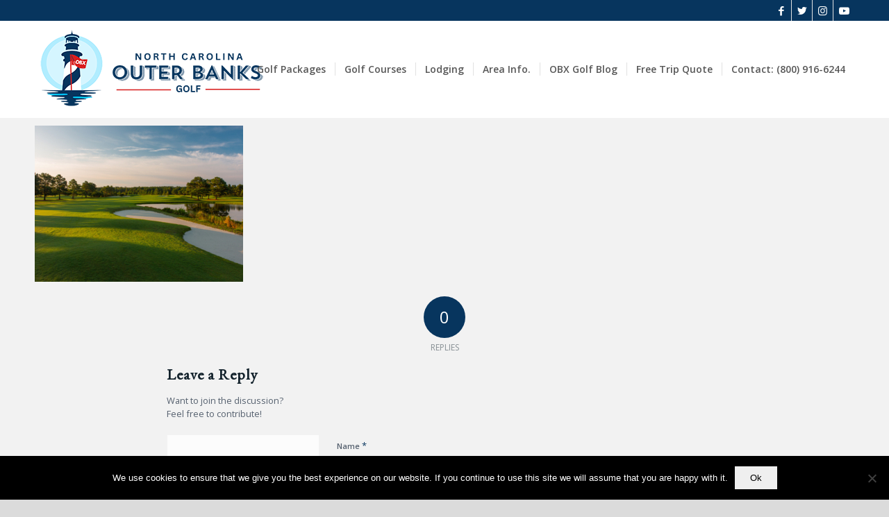

--- FILE ---
content_type: text/html; charset=UTF-8
request_url: https://playobxgolf.com/the-pointe-golf-club/pointegc_1-2/
body_size: 13669
content:
<!DOCTYPE html>
<html lang="en-US" class="html_stretched responsive av-preloader-disabled  html_header_top html_logo_left html_main_nav_header html_menu_right html_custom html_header_sticky html_header_shrinking_disabled html_header_topbar_active html_mobile_menu_tablet html_header_searchicon_disabled html_content_align_center html_header_unstick_top_disabled html_header_stretch_disabled html_minimal_header html_elegant-blog html_modern-blog html_av-submenu-hidden html_av-submenu-display-click html_av-overlay-side html_av-overlay-side-classic html_av-submenu-noclone html_entry_id_17289 av-cookies-no-cookie-consent av-no-preview av-default-lightbox html_text_menu_active av-mobile-menu-switch-default">
<head>
<meta charset="UTF-8" />


<!-- mobile setting -->
<meta name="viewport" content="width=device-width, initial-scale=1">

<!-- Scripts/CSS and wp_head hook -->
<meta name='robots' content='index, follow, max-image-preview:large, max-snippet:-1, max-video-preview:-1' />

	<!-- This site is optimized with the Yoast SEO Premium plugin v26.7 (Yoast SEO v26.7) - https://yoast.com/wordpress/plugins/seo/ -->
	<title>PointeGC_1 - Play OBX Golf</title>
	<link rel="canonical" href="https://playobxgolf.com/the-pointe-golf-club/pointegc_1-2/" />
	<meta property="og:locale" content="en_US" />
	<meta property="og:type" content="article" />
	<meta property="og:title" content="PointeGC_1" />
	<meta property="og:url" content="https://playobxgolf.com/the-pointe-golf-club/pointegc_1-2/" />
	<meta property="og:site_name" content="Play OBX Golf" />
	<meta property="article:modified_time" content="2020-09-29T18:34:37+00:00" />
	<meta property="og:image" content="https://playobxgolf.com/the-pointe-golf-club/pointegc_1-2" />
	<meta property="og:image:width" content="1010" />
	<meta property="og:image:height" content="758" />
	<meta property="og:image:type" content="image/jpeg" />
	<meta name="twitter:card" content="summary_large_image" />
	<script type="application/ld+json" class="yoast-schema-graph">{"@context":"https://schema.org","@graph":[{"@type":"WebPage","@id":"https://playobxgolf.com/the-pointe-golf-club/pointegc_1-2/","url":"https://playobxgolf.com/the-pointe-golf-club/pointegc_1-2/","name":"PointeGC_1 - Play OBX Golf","isPartOf":{"@id":"https://playobxgolf.com/#website"},"primaryImageOfPage":{"@id":"https://playobxgolf.com/the-pointe-golf-club/pointegc_1-2/#primaryimage"},"image":{"@id":"https://playobxgolf.com/the-pointe-golf-club/pointegc_1-2/#primaryimage"},"thumbnailUrl":"https://playobxgolf.com/wp-content/uploads/2020/05/PointeGC_1.jpg","datePublished":"2020-05-26T19:57:56+00:00","dateModified":"2020-09-29T18:34:37+00:00","breadcrumb":{"@id":"https://playobxgolf.com/the-pointe-golf-club/pointegc_1-2/#breadcrumb"},"inLanguage":"en-US","potentialAction":[{"@type":"ReadAction","target":["https://playobxgolf.com/the-pointe-golf-club/pointegc_1-2/"]}]},{"@type":"ImageObject","inLanguage":"en-US","@id":"https://playobxgolf.com/the-pointe-golf-club/pointegc_1-2/#primaryimage","url":"https://playobxgolf.com/wp-content/uploads/2020/05/PointeGC_1.jpg","contentUrl":"https://playobxgolf.com/wp-content/uploads/2020/05/PointeGC_1.jpg","width":1010,"height":758,"caption":"The Pointe Golf Club - North Carolina Outer Banks Golf"},{"@type":"BreadcrumbList","@id":"https://playobxgolf.com/the-pointe-golf-club/pointegc_1-2/#breadcrumb","itemListElement":[{"@type":"ListItem","position":1,"name":"Home","item":"https://playobxgolf.com/outer-banks-golf/"},{"@type":"ListItem","position":2,"name":"The Pointe Golf Club","item":"https://playobxgolf.com/the-pointe-golf-club/"},{"@type":"ListItem","position":3,"name":"PointeGC_1"}]},{"@type":"WebSite","@id":"https://playobxgolf.com/#website","url":"https://playobxgolf.com/","name":"Play OBX Golf","description":"Golf Packages &amp; Vacations to the North Carolina Outer Banks","publisher":{"@id":"https://playobxgolf.com/#organization"},"potentialAction":[{"@type":"SearchAction","target":{"@type":"EntryPoint","urlTemplate":"https://playobxgolf.com/?s={search_term_string}"},"query-input":{"@type":"PropertyValueSpecification","valueRequired":true,"valueName":"search_term_string"}}],"inLanguage":"en-US"},{"@type":"Organization","@id":"https://playobxgolf.com/#organization","name":"Play OBX Golf","url":"https://playobxgolf.com/","logo":{"@type":"ImageObject","inLanguage":"en-US","@id":"https://playobxgolf.com/#/schema/logo/image/","url":"https://playobxgolf.com/wp-content/uploads/2016/01/PlayOBXGolf.com_.png","contentUrl":"https://playobxgolf.com/wp-content/uploads/2016/01/PlayOBXGolf.com_.png","width":1968,"height":318,"caption":"Play OBX Golf"},"image":{"@id":"https://playobxgolf.com/#/schema/logo/image/"}}]}</script>
	<!-- / Yoast SEO Premium plugin. -->


<link rel="alternate" type="application/rss+xml" title="Play OBX Golf &raquo; Feed" href="https://playobxgolf.com/feed/" />
<link rel="alternate" type="application/rss+xml" title="Play OBX Golf &raquo; Comments Feed" href="https://playobxgolf.com/comments/feed/" />
<link rel="alternate" type="application/rss+xml" title="Play OBX Golf &raquo; PointeGC_1 Comments Feed" href="https://playobxgolf.com/the-pointe-golf-club/pointegc_1-2/feed/" />
<link rel="alternate" title="oEmbed (JSON)" type="application/json+oembed" href="https://playobxgolf.com/wp-json/oembed/1.0/embed?url=https%3A%2F%2Fplayobxgolf.com%2Fthe-pointe-golf-club%2Fpointegc_1-2%2F" />
<link rel="alternate" title="oEmbed (XML)" type="text/xml+oembed" href="https://playobxgolf.com/wp-json/oembed/1.0/embed?url=https%3A%2F%2Fplayobxgolf.com%2Fthe-pointe-golf-club%2Fpointegc_1-2%2F&#038;format=xml" />

<!-- google webfont font replacement -->

			<script type='text/javascript'>

				(function() {

					/*	check if webfonts are disabled by user setting via cookie - or user must opt in.	*/
					var html = document.getElementsByTagName('html')[0];
					var cookie_check = html.className.indexOf('av-cookies-needs-opt-in') >= 0 || html.className.indexOf('av-cookies-can-opt-out') >= 0;
					var allow_continue = true;
					var silent_accept_cookie = html.className.indexOf('av-cookies-user-silent-accept') >= 0;

					if( cookie_check && ! silent_accept_cookie )
					{
						if( ! document.cookie.match(/aviaCookieConsent/) || html.className.indexOf('av-cookies-session-refused') >= 0 )
						{
							allow_continue = false;
						}
						else
						{
							if( ! document.cookie.match(/aviaPrivacyRefuseCookiesHideBar/) )
							{
								allow_continue = false;
							}
							else if( ! document.cookie.match(/aviaPrivacyEssentialCookiesEnabled/) )
							{
								allow_continue = false;
							}
							else if( document.cookie.match(/aviaPrivacyGoogleWebfontsDisabled/) )
							{
								allow_continue = false;
							}
						}
					}

					if( allow_continue )
					{
						var f = document.createElement('link');

						f.type 	= 'text/css';
						f.rel 	= 'stylesheet';
						f.href 	= 'https://fonts.googleapis.com/css?family=Cormorant+Garamond:300,400,700%7COpen+Sans:400,600%7CEB+Garamond&display=auto';
						f.id 	= 'avia-google-webfont';

						document.getElementsByTagName('head')[0].appendChild(f);
					}
				})();

			</script>
			<style id='wp-img-auto-sizes-contain-inline-css' type='text/css'>
img:is([sizes=auto i],[sizes^="auto," i]){contain-intrinsic-size:3000px 1500px}
/*# sourceURL=wp-img-auto-sizes-contain-inline-css */
</style>
<link rel='stylesheet' id='dashicons-css' href='https://playobxgolf.com/wp-includes/css/dashicons.min.css?ver=6.9' type='text/css' media='all' />
<link rel='stylesheet' id='wunderground-css' href='https://playobxgolf.com/wp-content/plugins/wunderground/assets/css/wunderground.css?ver=2.1.3' type='text/css' media='all' />
<link rel='stylesheet' id='sbi_styles-css' href='https://playobxgolf.com/wp-content/plugins/instagram-feed-pro/css/sbi-styles.min.css?ver=6.9.0' type='text/css' media='all' />
<link rel='stylesheet' id='wp-block-library-css' href='https://playobxgolf.com/wp-includes/css/dist/block-library/style.min.css?ver=6.9' type='text/css' media='all' />
<style id='global-styles-inline-css' type='text/css'>
:root{--wp--preset--aspect-ratio--square: 1;--wp--preset--aspect-ratio--4-3: 4/3;--wp--preset--aspect-ratio--3-4: 3/4;--wp--preset--aspect-ratio--3-2: 3/2;--wp--preset--aspect-ratio--2-3: 2/3;--wp--preset--aspect-ratio--16-9: 16/9;--wp--preset--aspect-ratio--9-16: 9/16;--wp--preset--color--black: #000000;--wp--preset--color--cyan-bluish-gray: #abb8c3;--wp--preset--color--white: #ffffff;--wp--preset--color--pale-pink: #f78da7;--wp--preset--color--vivid-red: #cf2e2e;--wp--preset--color--luminous-vivid-orange: #ff6900;--wp--preset--color--luminous-vivid-amber: #fcb900;--wp--preset--color--light-green-cyan: #7bdcb5;--wp--preset--color--vivid-green-cyan: #00d084;--wp--preset--color--pale-cyan-blue: #8ed1fc;--wp--preset--color--vivid-cyan-blue: #0693e3;--wp--preset--color--vivid-purple: #9b51e0;--wp--preset--color--metallic-red: #b02b2c;--wp--preset--color--maximum-yellow-red: #edae44;--wp--preset--color--yellow-sun: #eeee22;--wp--preset--color--palm-leaf: #83a846;--wp--preset--color--aero: #7bb0e7;--wp--preset--color--old-lavender: #745f7e;--wp--preset--color--steel-teal: #5f8789;--wp--preset--color--raspberry-pink: #d65799;--wp--preset--color--medium-turquoise: #4ecac2;--wp--preset--gradient--vivid-cyan-blue-to-vivid-purple: linear-gradient(135deg,rgb(6,147,227) 0%,rgb(155,81,224) 100%);--wp--preset--gradient--light-green-cyan-to-vivid-green-cyan: linear-gradient(135deg,rgb(122,220,180) 0%,rgb(0,208,130) 100%);--wp--preset--gradient--luminous-vivid-amber-to-luminous-vivid-orange: linear-gradient(135deg,rgb(252,185,0) 0%,rgb(255,105,0) 100%);--wp--preset--gradient--luminous-vivid-orange-to-vivid-red: linear-gradient(135deg,rgb(255,105,0) 0%,rgb(207,46,46) 100%);--wp--preset--gradient--very-light-gray-to-cyan-bluish-gray: linear-gradient(135deg,rgb(238,238,238) 0%,rgb(169,184,195) 100%);--wp--preset--gradient--cool-to-warm-spectrum: linear-gradient(135deg,rgb(74,234,220) 0%,rgb(151,120,209) 20%,rgb(207,42,186) 40%,rgb(238,44,130) 60%,rgb(251,105,98) 80%,rgb(254,248,76) 100%);--wp--preset--gradient--blush-light-purple: linear-gradient(135deg,rgb(255,206,236) 0%,rgb(152,150,240) 100%);--wp--preset--gradient--blush-bordeaux: linear-gradient(135deg,rgb(254,205,165) 0%,rgb(254,45,45) 50%,rgb(107,0,62) 100%);--wp--preset--gradient--luminous-dusk: linear-gradient(135deg,rgb(255,203,112) 0%,rgb(199,81,192) 50%,rgb(65,88,208) 100%);--wp--preset--gradient--pale-ocean: linear-gradient(135deg,rgb(255,245,203) 0%,rgb(182,227,212) 50%,rgb(51,167,181) 100%);--wp--preset--gradient--electric-grass: linear-gradient(135deg,rgb(202,248,128) 0%,rgb(113,206,126) 100%);--wp--preset--gradient--midnight: linear-gradient(135deg,rgb(2,3,129) 0%,rgb(40,116,252) 100%);--wp--preset--font-size--small: 1rem;--wp--preset--font-size--medium: 1.125rem;--wp--preset--font-size--large: 1.75rem;--wp--preset--font-size--x-large: clamp(1.75rem, 3vw, 2.25rem);--wp--preset--spacing--20: 0.44rem;--wp--preset--spacing--30: 0.67rem;--wp--preset--spacing--40: 1rem;--wp--preset--spacing--50: 1.5rem;--wp--preset--spacing--60: 2.25rem;--wp--preset--spacing--70: 3.38rem;--wp--preset--spacing--80: 5.06rem;--wp--preset--shadow--natural: 6px 6px 9px rgba(0, 0, 0, 0.2);--wp--preset--shadow--deep: 12px 12px 50px rgba(0, 0, 0, 0.4);--wp--preset--shadow--sharp: 6px 6px 0px rgba(0, 0, 0, 0.2);--wp--preset--shadow--outlined: 6px 6px 0px -3px rgb(255, 255, 255), 6px 6px rgb(0, 0, 0);--wp--preset--shadow--crisp: 6px 6px 0px rgb(0, 0, 0);}:root { --wp--style--global--content-size: 800px;--wp--style--global--wide-size: 1130px; }:where(body) { margin: 0; }.wp-site-blocks > .alignleft { float: left; margin-right: 2em; }.wp-site-blocks > .alignright { float: right; margin-left: 2em; }.wp-site-blocks > .aligncenter { justify-content: center; margin-left: auto; margin-right: auto; }:where(.is-layout-flex){gap: 0.5em;}:where(.is-layout-grid){gap: 0.5em;}.is-layout-flow > .alignleft{float: left;margin-inline-start: 0;margin-inline-end: 2em;}.is-layout-flow > .alignright{float: right;margin-inline-start: 2em;margin-inline-end: 0;}.is-layout-flow > .aligncenter{margin-left: auto !important;margin-right: auto !important;}.is-layout-constrained > .alignleft{float: left;margin-inline-start: 0;margin-inline-end: 2em;}.is-layout-constrained > .alignright{float: right;margin-inline-start: 2em;margin-inline-end: 0;}.is-layout-constrained > .aligncenter{margin-left: auto !important;margin-right: auto !important;}.is-layout-constrained > :where(:not(.alignleft):not(.alignright):not(.alignfull)){max-width: var(--wp--style--global--content-size);margin-left: auto !important;margin-right: auto !important;}.is-layout-constrained > .alignwide{max-width: var(--wp--style--global--wide-size);}body .is-layout-flex{display: flex;}.is-layout-flex{flex-wrap: wrap;align-items: center;}.is-layout-flex > :is(*, div){margin: 0;}body .is-layout-grid{display: grid;}.is-layout-grid > :is(*, div){margin: 0;}body{padding-top: 0px;padding-right: 0px;padding-bottom: 0px;padding-left: 0px;}a:where(:not(.wp-element-button)){text-decoration: underline;}:root :where(.wp-element-button, .wp-block-button__link){background-color: #32373c;border-width: 0;color: #fff;font-family: inherit;font-size: inherit;font-style: inherit;font-weight: inherit;letter-spacing: inherit;line-height: inherit;padding-top: calc(0.667em + 2px);padding-right: calc(1.333em + 2px);padding-bottom: calc(0.667em + 2px);padding-left: calc(1.333em + 2px);text-decoration: none;text-transform: inherit;}.has-black-color{color: var(--wp--preset--color--black) !important;}.has-cyan-bluish-gray-color{color: var(--wp--preset--color--cyan-bluish-gray) !important;}.has-white-color{color: var(--wp--preset--color--white) !important;}.has-pale-pink-color{color: var(--wp--preset--color--pale-pink) !important;}.has-vivid-red-color{color: var(--wp--preset--color--vivid-red) !important;}.has-luminous-vivid-orange-color{color: var(--wp--preset--color--luminous-vivid-orange) !important;}.has-luminous-vivid-amber-color{color: var(--wp--preset--color--luminous-vivid-amber) !important;}.has-light-green-cyan-color{color: var(--wp--preset--color--light-green-cyan) !important;}.has-vivid-green-cyan-color{color: var(--wp--preset--color--vivid-green-cyan) !important;}.has-pale-cyan-blue-color{color: var(--wp--preset--color--pale-cyan-blue) !important;}.has-vivid-cyan-blue-color{color: var(--wp--preset--color--vivid-cyan-blue) !important;}.has-vivid-purple-color{color: var(--wp--preset--color--vivid-purple) !important;}.has-metallic-red-color{color: var(--wp--preset--color--metallic-red) !important;}.has-maximum-yellow-red-color{color: var(--wp--preset--color--maximum-yellow-red) !important;}.has-yellow-sun-color{color: var(--wp--preset--color--yellow-sun) !important;}.has-palm-leaf-color{color: var(--wp--preset--color--palm-leaf) !important;}.has-aero-color{color: var(--wp--preset--color--aero) !important;}.has-old-lavender-color{color: var(--wp--preset--color--old-lavender) !important;}.has-steel-teal-color{color: var(--wp--preset--color--steel-teal) !important;}.has-raspberry-pink-color{color: var(--wp--preset--color--raspberry-pink) !important;}.has-medium-turquoise-color{color: var(--wp--preset--color--medium-turquoise) !important;}.has-black-background-color{background-color: var(--wp--preset--color--black) !important;}.has-cyan-bluish-gray-background-color{background-color: var(--wp--preset--color--cyan-bluish-gray) !important;}.has-white-background-color{background-color: var(--wp--preset--color--white) !important;}.has-pale-pink-background-color{background-color: var(--wp--preset--color--pale-pink) !important;}.has-vivid-red-background-color{background-color: var(--wp--preset--color--vivid-red) !important;}.has-luminous-vivid-orange-background-color{background-color: var(--wp--preset--color--luminous-vivid-orange) !important;}.has-luminous-vivid-amber-background-color{background-color: var(--wp--preset--color--luminous-vivid-amber) !important;}.has-light-green-cyan-background-color{background-color: var(--wp--preset--color--light-green-cyan) !important;}.has-vivid-green-cyan-background-color{background-color: var(--wp--preset--color--vivid-green-cyan) !important;}.has-pale-cyan-blue-background-color{background-color: var(--wp--preset--color--pale-cyan-blue) !important;}.has-vivid-cyan-blue-background-color{background-color: var(--wp--preset--color--vivid-cyan-blue) !important;}.has-vivid-purple-background-color{background-color: var(--wp--preset--color--vivid-purple) !important;}.has-metallic-red-background-color{background-color: var(--wp--preset--color--metallic-red) !important;}.has-maximum-yellow-red-background-color{background-color: var(--wp--preset--color--maximum-yellow-red) !important;}.has-yellow-sun-background-color{background-color: var(--wp--preset--color--yellow-sun) !important;}.has-palm-leaf-background-color{background-color: var(--wp--preset--color--palm-leaf) !important;}.has-aero-background-color{background-color: var(--wp--preset--color--aero) !important;}.has-old-lavender-background-color{background-color: var(--wp--preset--color--old-lavender) !important;}.has-steel-teal-background-color{background-color: var(--wp--preset--color--steel-teal) !important;}.has-raspberry-pink-background-color{background-color: var(--wp--preset--color--raspberry-pink) !important;}.has-medium-turquoise-background-color{background-color: var(--wp--preset--color--medium-turquoise) !important;}.has-black-border-color{border-color: var(--wp--preset--color--black) !important;}.has-cyan-bluish-gray-border-color{border-color: var(--wp--preset--color--cyan-bluish-gray) !important;}.has-white-border-color{border-color: var(--wp--preset--color--white) !important;}.has-pale-pink-border-color{border-color: var(--wp--preset--color--pale-pink) !important;}.has-vivid-red-border-color{border-color: var(--wp--preset--color--vivid-red) !important;}.has-luminous-vivid-orange-border-color{border-color: var(--wp--preset--color--luminous-vivid-orange) !important;}.has-luminous-vivid-amber-border-color{border-color: var(--wp--preset--color--luminous-vivid-amber) !important;}.has-light-green-cyan-border-color{border-color: var(--wp--preset--color--light-green-cyan) !important;}.has-vivid-green-cyan-border-color{border-color: var(--wp--preset--color--vivid-green-cyan) !important;}.has-pale-cyan-blue-border-color{border-color: var(--wp--preset--color--pale-cyan-blue) !important;}.has-vivid-cyan-blue-border-color{border-color: var(--wp--preset--color--vivid-cyan-blue) !important;}.has-vivid-purple-border-color{border-color: var(--wp--preset--color--vivid-purple) !important;}.has-metallic-red-border-color{border-color: var(--wp--preset--color--metallic-red) !important;}.has-maximum-yellow-red-border-color{border-color: var(--wp--preset--color--maximum-yellow-red) !important;}.has-yellow-sun-border-color{border-color: var(--wp--preset--color--yellow-sun) !important;}.has-palm-leaf-border-color{border-color: var(--wp--preset--color--palm-leaf) !important;}.has-aero-border-color{border-color: var(--wp--preset--color--aero) !important;}.has-old-lavender-border-color{border-color: var(--wp--preset--color--old-lavender) !important;}.has-steel-teal-border-color{border-color: var(--wp--preset--color--steel-teal) !important;}.has-raspberry-pink-border-color{border-color: var(--wp--preset--color--raspberry-pink) !important;}.has-medium-turquoise-border-color{border-color: var(--wp--preset--color--medium-turquoise) !important;}.has-vivid-cyan-blue-to-vivid-purple-gradient-background{background: var(--wp--preset--gradient--vivid-cyan-blue-to-vivid-purple) !important;}.has-light-green-cyan-to-vivid-green-cyan-gradient-background{background: var(--wp--preset--gradient--light-green-cyan-to-vivid-green-cyan) !important;}.has-luminous-vivid-amber-to-luminous-vivid-orange-gradient-background{background: var(--wp--preset--gradient--luminous-vivid-amber-to-luminous-vivid-orange) !important;}.has-luminous-vivid-orange-to-vivid-red-gradient-background{background: var(--wp--preset--gradient--luminous-vivid-orange-to-vivid-red) !important;}.has-very-light-gray-to-cyan-bluish-gray-gradient-background{background: var(--wp--preset--gradient--very-light-gray-to-cyan-bluish-gray) !important;}.has-cool-to-warm-spectrum-gradient-background{background: var(--wp--preset--gradient--cool-to-warm-spectrum) !important;}.has-blush-light-purple-gradient-background{background: var(--wp--preset--gradient--blush-light-purple) !important;}.has-blush-bordeaux-gradient-background{background: var(--wp--preset--gradient--blush-bordeaux) !important;}.has-luminous-dusk-gradient-background{background: var(--wp--preset--gradient--luminous-dusk) !important;}.has-pale-ocean-gradient-background{background: var(--wp--preset--gradient--pale-ocean) !important;}.has-electric-grass-gradient-background{background: var(--wp--preset--gradient--electric-grass) !important;}.has-midnight-gradient-background{background: var(--wp--preset--gradient--midnight) !important;}.has-small-font-size{font-size: var(--wp--preset--font-size--small) !important;}.has-medium-font-size{font-size: var(--wp--preset--font-size--medium) !important;}.has-large-font-size{font-size: var(--wp--preset--font-size--large) !important;}.has-x-large-font-size{font-size: var(--wp--preset--font-size--x-large) !important;}
/*# sourceURL=global-styles-inline-css */
</style>

<link rel='stylesheet' id='cookie-notice-front-css' href='https://playobxgolf.com/wp-content/plugins/cookie-notice/css/front.min.css?ver=2.5.11' type='text/css' media='all' />
<link rel='stylesheet' id='avia-merged-styles-css' href='https://playobxgolf.com/wp-content/uploads/dynamic_avia/avia-merged-styles-2955a3b9e11bd5b614f33a69bab6ba18---69387a91c5385.css' type='text/css' media='all' />
<script type="text/javascript" src="https://playobxgolf.com/wp-includes/js/jquery/jquery.min.js?ver=3.7.1" id="jquery-core-js"></script>
<script type="text/javascript" src="https://playobxgolf.com/wp-includes/js/jquery/jquery-migrate.min.js?ver=3.4.1" id="jquery-migrate-js"></script>
<script type="text/javascript" src="https://playobxgolf.com/wp-includes/js/jquery/ui/core.min.js?ver=1.13.3" id="jquery-ui-core-js"></script>
<script type="text/javascript" src="https://playobxgolf.com/wp-includes/js/jquery/ui/menu.min.js?ver=1.13.3" id="jquery-ui-menu-js"></script>
<script type="text/javascript" src="https://playobxgolf.com/wp-includes/js/dist/dom-ready.min.js?ver=f77871ff7694fffea381" id="wp-dom-ready-js"></script>
<script type="text/javascript" src="https://playobxgolf.com/wp-includes/js/dist/hooks.min.js?ver=dd5603f07f9220ed27f1" id="wp-hooks-js"></script>
<script type="text/javascript" src="https://playobxgolf.com/wp-includes/js/dist/i18n.min.js?ver=c26c3dc7bed366793375" id="wp-i18n-js"></script>
<script type="text/javascript" id="wp-i18n-js-after">
/* <![CDATA[ */
wp.i18n.setLocaleData( { 'text direction\u0004ltr': [ 'ltr' ] } );
//# sourceURL=wp-i18n-js-after
/* ]]> */
</script>
<script type="text/javascript" src="https://playobxgolf.com/wp-includes/js/dist/a11y.min.js?ver=cb460b4676c94bd228ed" id="wp-a11y-js"></script>
<script type="text/javascript" src="https://playobxgolf.com/wp-includes/js/jquery/ui/autocomplete.min.js?ver=1.13.3" id="jquery-ui-autocomplete-js"></script>
<script type="text/javascript" id="wunderground-widget-js-extra">
/* <![CDATA[ */
var WuWidget = {"apiKey":"3ffab52910ec1a0e","_wpnonce":"4736c185b3","ajaxurl":"https://playobxgolf.com/wp-admin/admin-ajax.php","is_admin":"","subdomain":"www"};
//# sourceURL=wunderground-widget-js-extra
/* ]]> */
</script>
<script type="text/javascript" src="https://playobxgolf.com/wp-content/plugins/wunderground/assets/js/widget.min.js?ver=2.1.3" id="wunderground-widget-js"></script>
<script type="text/javascript" id="cookie-notice-front-js-before">
/* <![CDATA[ */
var cnArgs = {"ajaxUrl":"https:\/\/playobxgolf.com\/wp-admin\/admin-ajax.php","nonce":"75fbcf53c4","hideEffect":"fade","position":"bottom","onScroll":false,"onScrollOffset":100,"onClick":false,"cookieName":"cookie_notice_accepted","cookieTime":2592000,"cookieTimeRejected":2592000,"globalCookie":false,"redirection":false,"cache":true,"revokeCookies":false,"revokeCookiesOpt":"automatic"};

//# sourceURL=cookie-notice-front-js-before
/* ]]> */
</script>
<script type="text/javascript" src="https://playobxgolf.com/wp-content/plugins/cookie-notice/js/front.min.js?ver=2.5.11" id="cookie-notice-front-js"></script>
<script type="text/javascript" src="https://playobxgolf.com/wp-content/uploads/dynamic_avia/avia-head-scripts-fa5ebcdd5bf8df31f2a419a453bcf7e4---69387a922d35f.js" id="avia-head-scripts-js"></script>
<script></script><link rel="https://api.w.org/" href="https://playobxgolf.com/wp-json/" /><link rel="alternate" title="JSON" type="application/json" href="https://playobxgolf.com/wp-json/wp/v2/media/17289" /><link rel="EditURI" type="application/rsd+xml" title="RSD" href="https://playobxgolf.com/xmlrpc.php?rsd" />
<link rel='shortlink' href='https://playobxgolf.com/?p=17289' />

        <script type="text/javascript">
            var jQueryMigrateHelperHasSentDowngrade = false;

			window.onerror = function( msg, url, line, col, error ) {
				// Break out early, do not processing if a downgrade reqeust was already sent.
				if ( jQueryMigrateHelperHasSentDowngrade ) {
					return true;
                }

				var xhr = new XMLHttpRequest();
				var nonce = 'b4ef365ea2';
				var jQueryFunctions = [
					'andSelf',
					'browser',
					'live',
					'boxModel',
					'support.boxModel',
					'size',
					'swap',
					'clean',
					'sub',
                ];
				var match_pattern = /\)\.(.+?) is not a function/;
                var erroredFunction = msg.match( match_pattern );

                // If there was no matching functions, do not try to downgrade.
                if ( null === erroredFunction || typeof erroredFunction !== 'object' || typeof erroredFunction[1] === "undefined" || -1 === jQueryFunctions.indexOf( erroredFunction[1] ) ) {
                    return true;
                }

                // Set that we've now attempted a downgrade request.
                jQueryMigrateHelperHasSentDowngrade = true;

				xhr.open( 'POST', 'https://playobxgolf.com/wp-admin/admin-ajax.php' );
				xhr.setRequestHeader( 'Content-Type', 'application/x-www-form-urlencoded' );
				xhr.onload = function () {
					var response,
                        reload = false;

					if ( 200 === xhr.status ) {
                        try {
                        	response = JSON.parse( xhr.response );

                        	reload = response.data.reload;
                        } catch ( e ) {
                        	reload = false;
                        }
                    }

					// Automatically reload the page if a deprecation caused an automatic downgrade, ensure visitors get the best possible experience.
					if ( reload ) {
						location.reload();
                    }
				};

				xhr.send( encodeURI( 'action=jquery-migrate-downgrade-version&_wpnonce=' + nonce ) );

				// Suppress error alerts in older browsers
				return true;
			}
        </script>

		<link rel="profile" href="http://gmpg.org/xfn/11" />
<link rel="alternate" type="application/rss+xml" title="Play OBX Golf RSS2 Feed" href="https://playobxgolf.com/feed/" />
<link rel="pingback" href="https://playobxgolf.com/xmlrpc.php" />

<style type='text/css' media='screen'>
 #top #header_main > .container, #top #header_main > .container .main_menu  .av-main-nav > li > a, #top #header_main #menu-item-shop .cart_dropdown_link{ height:140px; line-height: 140px; }
 .html_top_nav_header .av-logo-container{ height:140px;  }
 .html_header_top.html_header_sticky #top #wrap_all #main{ padding-top:168px; } 
</style>
<!--[if lt IE 9]><script src="https://playobxgolf.com/wp-content/themes/enfold/js/html5shiv.js"></script><![endif]-->


<!-- Meta Pixel Code -->
<script type='text/javascript'>
!function(f,b,e,v,n,t,s){if(f.fbq)return;n=f.fbq=function(){n.callMethod?
n.callMethod.apply(n,arguments):n.queue.push(arguments)};if(!f._fbq)f._fbq=n;
n.push=n;n.loaded=!0;n.version='2.0';n.queue=[];t=b.createElement(e);t.async=!0;
t.src=v;s=b.getElementsByTagName(e)[0];s.parentNode.insertBefore(t,s)}(window,
document,'script','https://connect.facebook.net/en_US/fbevents.js');
</script>
<!-- End Meta Pixel Code -->
<script type='text/javascript'>var url = window.location.origin + '?ob=open-bridge';
            fbq('set', 'openbridge', '2059144414152667', url);
fbq('init', '2059144414152667', {}, {
    "agent": "wordpress-6.9-4.1.5"
})</script><script type='text/javascript'>
    fbq('track', 'PageView', []);
  </script><meta name="generator" content="Powered by WPBakery Page Builder - drag and drop page builder for WordPress."/>
<script id='nitro-telemetry-meta' nitro-exclude>window.NPTelemetryMetadata={missReason: (!window.NITROPACK_STATE ? 'Test Mode' : 'hit'),pageType: 'page',isEligibleForOptimization: false,}</script><script id='nitro-generic' nitro-exclude>(()=>{window.NitroPack=window.NitroPack||{coreVersion:"na",isCounted:!1};let e=document.createElement("script");if(e.src="https://nitroscripts.com/UUYjdUzTpfDYNWPHDowPWwJoPXZnRvvh",e.async=!0,e.id="nitro-script",document.head.appendChild(e),!window.NitroPack.isCounted){window.NitroPack.isCounted=!0;let t=()=>{navigator.sendBeacon("https://to.getnitropack.com/p",JSON.stringify({siteId:"UUYjdUzTpfDYNWPHDowPWwJoPXZnRvvh",url:window.location.href,isOptimized:!!window.IS_NITROPACK,coreVersion:"na",missReason:window.NPTelemetryMetadata?.missReason||"",pageType:window.NPTelemetryMetadata?.pageType||"",isEligibleForOptimization:!!window.NPTelemetryMetadata?.isEligibleForOptimization}))};(()=>{let e=()=>new Promise(e=>{"complete"===document.readyState?e():window.addEventListener("load",e)}),i=()=>new Promise(e=>{document.prerendering?document.addEventListener("prerenderingchange",e,{once:!0}):e()}),a=async()=>{await i(),await e(),t()};a()})(),window.addEventListener("pageshow",e=>{if(e.persisted){let i=document.prerendering||self.performance?.getEntriesByType?.("navigation")[0]?.activationStart>0;"visible"!==document.visibilityState||i||t()}})}})();</script>
<!-- To speed up the rendering and to display the site as fast as possible to the user we include some styles and scripts for above the fold content inline -->
<script type="text/javascript">'use strict';var avia_is_mobile=!1;if(/Android|webOS|iPhone|iPad|iPod|BlackBerry|IEMobile|Opera Mini/i.test(navigator.userAgent)&&'ontouchstart' in document.documentElement){avia_is_mobile=!0;document.documentElement.className+=' avia_mobile '}
else{document.documentElement.className+=' avia_desktop '};document.documentElement.className+=' js_active ';(function(){var e=['-webkit-','-moz-','-ms-',''],n='',o=!1,a=!1;for(var t in e){if(e[t]+'transform' in document.documentElement.style){o=!0;n=e[t]+'transform'};if(e[t]+'perspective' in document.documentElement.style){a=!0}};if(o){document.documentElement.className+=' avia_transform '};if(a){document.documentElement.className+=' avia_transform3d '};if(typeof document.getElementsByClassName=='function'&&typeof document.documentElement.getBoundingClientRect=='function'&&avia_is_mobile==!1){if(n&&window.innerHeight>0){setTimeout(function(){var e=0,o={},a=0,t=document.getElementsByClassName('av-parallax'),i=window.pageYOffset||document.documentElement.scrollTop;for(e=0;e<t.length;e++){t[e].style.top='0px';o=t[e].getBoundingClientRect();a=Math.ceil((window.innerHeight+i-o.top)*0.3);t[e].style[n]='translate(0px, '+a+'px)';t[e].style.top='auto';t[e].className+=' enabled-parallax '}},50)}}})();</script><noscript><style> .wpb_animate_when_almost_visible { opacity: 1; }</style></noscript><style type="text/css">
		@font-face {font-family: 'entypo-fontello'; font-weight: normal; font-style: normal; font-display: auto;
		src: url('https://playobxgolf.com/wp-content/themes/enfold/config-templatebuilder/avia-template-builder/assets/fonts/entypo-fontello.woff2') format('woff2'),
		url('https://playobxgolf.com/wp-content/themes/enfold/config-templatebuilder/avia-template-builder/assets/fonts/entypo-fontello.woff') format('woff'),
		url('https://playobxgolf.com/wp-content/themes/enfold/config-templatebuilder/avia-template-builder/assets/fonts/entypo-fontello.ttf') format('truetype'),
		url('https://playobxgolf.com/wp-content/themes/enfold/config-templatebuilder/avia-template-builder/assets/fonts/entypo-fontello.svg#entypo-fontello') format('svg'),
		url('https://playobxgolf.com/wp-content/themes/enfold/config-templatebuilder/avia-template-builder/assets/fonts/entypo-fontello.eot'),
		url('https://playobxgolf.com/wp-content/themes/enfold/config-templatebuilder/avia-template-builder/assets/fonts/entypo-fontello.eot?#iefix') format('embedded-opentype');
		} #top .avia-font-entypo-fontello, body .avia-font-entypo-fontello, html body [data-av_iconfont='entypo-fontello']:before{ font-family: 'entypo-fontello'; }
		</style>

<!--
Debugging Info for Theme support: 

Theme: Enfold
Version: 5.6.2
Installed: enfold
AviaFramework Version: 5.3
AviaBuilder Version: 5.3
aviaElementManager Version: 1.0.1
ML:512-PU:130-PLA:22
WP:6.9
Compress: CSS:all theme files - JS:all theme files
Updates: enabled - deprecated Envato API - register Envato Token
PLAu:21
-->
</head>

<body id="top" class="attachment wp-singular attachment-template-default attachmentid-17289 attachment-jpeg wp-theme-enfold stretched rtl_columns av-curtain-numeric cormorant_garamond open_sans  cookies-not-set av-accessibility-a av-accessibility-aa av-accessibility-aaa avia-responsive-images-support wpb-js-composer js-comp-ver-7.3 vc_responsive" itemscope="itemscope" itemtype="https://schema.org/WebPage" >

	
<!-- Meta Pixel Code -->
<noscript>
<img height="1" width="1" style="display:none" alt="fbpx"
src="https://www.facebook.com/tr?id=2059144414152667&ev=PageView&noscript=1" />
</noscript>
<!-- End Meta Pixel Code -->

	<div id='wrap_all'>

	
<header id='header' class='all_colors header_color light_bg_color  av_header_top av_logo_left av_main_nav_header av_menu_right av_custom av_header_sticky av_header_shrinking_disabled av_header_stretch_disabled av_mobile_menu_tablet av_header_searchicon_disabled av_header_unstick_top_disabled av_seperator_small_border av_minimal_header av_bottom_nav_disabled  av_alternate_logo_active' data-av_shrink_factor='50' role="banner" itemscope="itemscope" itemtype="https://schema.org/WPHeader" >

		<div id='header_meta' class='container_wrap container_wrap_meta  av_icon_active_right av_extra_header_active av_entry_id_17289'>

			      <div class='container'>
			      <ul class='noLightbox social_bookmarks icon_count_4'><li class='social_bookmarks_facebook av-social-link-facebook social_icon_1'><a target="_blank" aria-label="Link to Facebook" href='https://www.facebook.com/playobxgolf' aria-hidden='false' data-av_icon='' data-av_iconfont='entypo-fontello' title='Facebook' rel="noopener"><span class='avia_hidden_link_text'>Facebook</span></a></li><li class='social_bookmarks_twitter av-social-link-twitter social_icon_2'><a target="_blank" aria-label="Link to Twitter" href='https://twitter.com/PlayOBXGolf' aria-hidden='false' data-av_icon='' data-av_iconfont='entypo-fontello' title='Twitter' rel="noopener"><span class='avia_hidden_link_text'>Twitter</span></a></li><li class='social_bookmarks_instagram av-social-link-instagram social_icon_3'><a target="_blank" aria-label="Link to Instagram" href='https://www.instagram.com/playobxgolf' aria-hidden='false' data-av_icon='' data-av_iconfont='entypo-fontello' title='Instagram' rel="noopener"><span class='avia_hidden_link_text'>Instagram</span></a></li><li class='social_bookmarks_youtube av-social-link-youtube social_icon_4'><a target="_blank" aria-label="Link to Youtube" href='https://www.youtube.com/channel/UCewoJWg40vHGE0MV81C35yg' aria-hidden='false' data-av_icon='' data-av_iconfont='entypo-fontello' title='Youtube' rel="noopener"><span class='avia_hidden_link_text'>Youtube</span></a></li></ul>			      </div>
		</div>

		<div  id='header_main' class='container_wrap container_wrap_logo'>

        <div class='container av-logo-container'><div class='inner-container'><span class='logo avia-standard-logo'><a href='https://playobxgolf.com/' class=''><img src="https://playobxgolf.com/wp-content/uploads/2023/11/OBX-Golf-Logo-2024-H-340px.png" srcset="https://playobxgolf.com/wp-content/uploads/2023/11/OBX-Golf-Logo-2024-H-340px.png 340w, https://playobxgolf.com/wp-content/uploads/2023/11/OBX-Golf-Logo-2024-H-340px-300x106.png 300w" sizes="(max-width: 340px) 100vw, 340px" height="100" width="300" alt='Play OBX Golf' title='OBX-Golf-Logo-2024-H-340px' /></a></span><nav class='main_menu' data-selectname='Select a page'  role="navigation" itemscope="itemscope" itemtype="https://schema.org/SiteNavigationElement" ><div class="avia-menu av-main-nav-wrap"><ul role="menu" class="menu av-main-nav" id="avia-menu"><li role="menuitem" id="menu-item-15604" class="menu-item menu-item-type-custom menu-item-object-custom menu-item-has-children menu-item-top-level menu-item-top-level-1"><a href="#" itemprop="url" tabindex="0"><span class="avia-bullet"></span><span class="avia-menu-text">Golf Packages</span><span class="avia-menu-fx"><span class="avia-arrow-wrap"><span class="avia-arrow"></span></span></span></a>


<ul class="sub-menu">
	<li role="menuitem" id="menu-item-16409" class="menu-item menu-item-type-post_type menu-item-object-page"><a href="https://playobxgolf.com/quote-request-form/" itemprop="url" tabindex="0"><span class="avia-bullet"></span><span class="avia-menu-text">Free Trip Quote</span></a></li>
	<li role="menuitem" id="menu-item-15686" class="menu-item menu-item-type-post_type menu-item-object-page"><a href="https://playobxgolf.com/featured-golf-packages/" itemprop="url" tabindex="0"><span class="avia-bullet"></span><span class="avia-menu-text">&#8220;Player Favorite&#8221; Packages</span></a></li>
	<li role="menuitem" id="menu-item-15691" class="menu-item menu-item-type-post_type menu-item-object-page"><a href="https://playobxgolf.com/golfer-testimonials/" itemprop="url" tabindex="0"><span class="avia-bullet"></span><span class="avia-menu-text">Golfer Testimonials</span></a></li>
	<li role="menuitem" id="menu-item-15688" class="menu-item menu-item-type-post_type menu-item-object-page"><a href="https://playobxgolf.com/package-policies/" itemprop="url" tabindex="0"><span class="avia-bullet"></span><span class="avia-menu-text">Package Policies</span></a></li>
</ul>
</li>
<li role="menuitem" id="menu-item-16394" class="menu-item menu-item-type-post_type menu-item-object-page menu-item-has-children menu-item-top-level menu-item-top-level-2"><a href="https://playobxgolf.com/golf-courses/" itemprop="url" tabindex="0"><span class="avia-bullet"></span><span class="avia-menu-text">Golf Courses</span><span class="avia-menu-fx"><span class="avia-arrow-wrap"><span class="avia-arrow"></span></span></span></a>


<ul class="sub-menu">
	<li role="menuitem" id="menu-item-15602" class="menu-item menu-item-type-post_type menu-item-object-page"><a href="https://playobxgolf.com/kilmarlic-golf-club/" itemprop="url" tabindex="0"><span class="avia-bullet"></span><span class="avia-menu-text">Kilmarlic Golf Club</span></a></li>
	<li role="menuitem" id="menu-item-15661" class="menu-item menu-item-type-post_type menu-item-object-page"><a href="https://playobxgolf.com/nags-head-golf-links/" itemprop="url" tabindex="0"><span class="avia-bullet"></span><span class="avia-menu-text">Nags Head Golf Links</span></a></li>
	<li role="menuitem" id="menu-item-15663" class="menu-item menu-item-type-post_type menu-item-object-page"><a href="https://playobxgolf.com/the-currituck-club/" itemprop="url" tabindex="0"><span class="avia-bullet"></span><span class="avia-menu-text">The Currituck Club</span></a></li>
	<li role="menuitem" id="menu-item-15662" class="menu-item menu-item-type-post_type menu-item-object-page"><a href="https://playobxgolf.com/the-carolina-club/" itemprop="url" tabindex="0"><span class="avia-bullet"></span><span class="avia-menu-text">The Carolina Club</span></a></li>
	<li role="menuitem" id="menu-item-15660" class="menu-item menu-item-type-post_type menu-item-object-page"><a href="https://playobxgolf.com/the-pointe-golf-club/" itemprop="url" tabindex="0"><span class="avia-bullet"></span><span class="avia-menu-text">The Pointe Golf Club</span></a></li>
	<li role="menuitem" id="menu-item-15649" class="menu-item menu-item-type-post_type menu-item-object-page"><a href="https://playobxgolf.com/area-golf-map/" itemprop="url" tabindex="0"><span class="avia-bullet"></span><span class="avia-menu-text">Area Golf Map</span></a></li>
	<li role="menuitem" id="menu-item-17728" class="menu-item menu-item-type-post_type menu-item-object-page"><a href="https://playobxgolf.com/obx-golf-in-the-news/" itemprop="url" tabindex="0"><span class="avia-bullet"></span><span class="avia-menu-text">OBX Golf in the News</span></a></li>
</ul>
</li>
<li role="menuitem" id="menu-item-15603" class="menu-item menu-item-type-custom menu-item-object-custom menu-item-has-children menu-item-top-level menu-item-top-level-3"><a href="#" itemprop="url" tabindex="0"><span class="avia-bullet"></span><span class="avia-menu-text">Lodging</span><span class="avia-menu-fx"><span class="avia-arrow-wrap"><span class="avia-arrow"></span></span></span></a>


<ul class="sub-menu">
	<li role="menuitem" id="menu-item-16691" class="menu-item menu-item-type-post_type menu-item-object-page"><a href="https://playobxgolf.com/golf-village-cottages-at-kilmarlic/" itemprop="url" tabindex="0"><span class="avia-bullet"></span><span class="avia-menu-text">New! Cottages at Kilmarlic</span></a></li>
	<li role="menuitem" id="menu-item-17933" class="menu-item menu-item-type-post_type menu-item-object-page"><a href="https://playobxgolf.com/holiday-inn-express-kitty-hawk/" itemprop="url" tabindex="0"><span class="avia-bullet"></span><span class="avia-menu-text">Holiday Inn Express Kitty Hawk</span></a></li>
	<li role="menuitem" id="menu-item-15655" class="menu-item menu-item-type-post_type menu-item-object-page"><a href="https://playobxgolf.com/hilton-garden-inn/" itemprop="url" tabindex="0"><span class="avia-bullet"></span><span class="avia-menu-text">Hilton Garden Inn</span></a></li>
</ul>
</li>
<li role="menuitem" id="menu-item-15605" class="menu-item menu-item-type-custom menu-item-object-custom menu-item-has-children menu-item-top-level menu-item-top-level-4"><a href="#" itemprop="url" tabindex="0"><span class="avia-bullet"></span><span class="avia-menu-text">Area Info.</span><span class="avia-menu-fx"><span class="avia-arrow-wrap"><span class="avia-arrow"></span></span></span></a>


<ul class="sub-menu">
	<li role="menuitem" id="menu-item-17368" class="menu-item menu-item-type-post_type menu-item-object-page"><a href="https://playobxgolf.com/local-insider-tips/" itemprop="url" tabindex="0"><span class="avia-bullet"></span><span class="avia-menu-text">Local Insider Tips</span></a></li>
	<li role="menuitem" id="menu-item-15664" class="menu-item menu-item-type-post_type menu-item-object-page"><a href="https://playobxgolf.com/things-to-see-and-do/" itemprop="url" tabindex="0"><span class="avia-bullet"></span><span class="avia-menu-text">Things to See and Do</span></a></li>
	<li role="menuitem" id="menu-item-15665" class="menu-item menu-item-type-post_type menu-item-object-page"><a href="https://playobxgolf.com/dining-choices/" itemprop="url" tabindex="0"><span class="avia-bullet"></span><span class="avia-menu-text">Dining Choices</span></a></li>
	<li role="menuitem" id="menu-item-15684" class="menu-item menu-item-type-post_type menu-item-object-page"><a href="https://playobxgolf.com/top-10-reasons-to-visit/" itemprop="url" tabindex="0"><span class="avia-bullet"></span><span class="avia-menu-text">Top 10 Reasons to Visit</span></a></li>
	<li role="menuitem" id="menu-item-17847" class="menu-item menu-item-type-post_type menu-item-object-page"><a href="https://playobxgolf.com/obx-golf-in-the-news/" itemprop="url" tabindex="0"><span class="avia-bullet"></span><span class="avia-menu-text">OBX Golf in the News</span></a></li>
	<li role="menuitem" id="menu-item-15666" class="menu-item menu-item-type-custom menu-item-object-custom"><a href="http://www.visitcurrituck.com" itemprop="url" tabindex="0"><span class="avia-bullet"></span><span class="avia-menu-text">Currituck OBX Tourism</span></a></li>
	<li role="menuitem" id="menu-item-15667" class="menu-item menu-item-type-custom menu-item-object-custom"><a href="http://www.outerbanks.org" itemprop="url" tabindex="0"><span class="avia-bullet"></span><span class="avia-menu-text">Outer Banks Tourism</span></a></li>
</ul>
</li>
<li role="menuitem" id="menu-item-17034" class="menu-item menu-item-type-post_type menu-item-object-page menu-item-mega-parent  menu-item-top-level menu-item-top-level-5"><a href="https://playobxgolf.com/obx-golf-blog/" itemprop="url" tabindex="0"><span class="avia-bullet"></span><span class="avia-menu-text">OBX Golf Blog</span><span class="avia-menu-fx"><span class="avia-arrow-wrap"><span class="avia-arrow"></span></span></span></a></li>
<li role="menuitem" id="menu-item-16085" class="menu-item menu-item-type-post_type menu-item-object-page menu-item-top-level menu-item-top-level-6"><a href="https://playobxgolf.com/quote-request-form/" itemprop="url" tabindex="0"><span class="avia-bullet"></span><span class="avia-menu-text">Free Trip Quote</span><span class="avia-menu-fx"><span class="avia-arrow-wrap"><span class="avia-arrow"></span></span></span></a></li>
<li role="menuitem" id="menu-item-16963" class="menu-item menu-item-type-custom menu-item-object-custom menu-item-top-level menu-item-top-level-7"><a href="tel:+18009166244" itemprop="url" tabindex="0"><span class="avia-bullet"></span><span class="avia-menu-text">Contact: (800) 916-6244</span><span class="avia-menu-fx"><span class="avia-arrow-wrap"><span class="avia-arrow"></span></span></span></a></li>
<li class="av-burger-menu-main menu-item-avia-special ">
	        			<a href="#" aria-label="Menu" aria-hidden="false">
							<span class="av-hamburger av-hamburger--spin av-js-hamburger">
								<span class="av-hamburger-box">
						          <span class="av-hamburger-inner"></span>
						          <strong>Menu</strong>
								</span>
							</span>
							<span class="avia_hidden_link_text">Menu</span>
						</a>
	        		   </li></ul></div></nav></div> </div> 
		<!-- end container_wrap-->
		</div>
<div class="header_bg"></div>
<!-- end header -->
</header>

	<div id='main' class='all_colors' data-scroll-offset='138'>

	
		<div class='container_wrap container_wrap_first main_color fullsize'>

			<div class='container'>

				<main class='template-page content  av-content-full alpha units'  role="main" itemprop="mainContentOfPage" >

					
		<article class='post-entry post-entry-type-page post-entry-17289'  itemscope="itemscope" itemtype="https://schema.org/CreativeWork" >

			<div class="entry-content-wrapper clearfix">
                <header class="entry-content-header"></header><div class="entry-content"  itemprop="text" ><p class="attachment"><a href='https://playobxgolf.com/wp-content/uploads/2020/05/PointeGC_1.jpg'><img fetchpriority="high" decoding="async" width="300" height="225" src="https://playobxgolf.com/wp-content/uploads/2020/05/PointeGC_1-300x225.jpg" class="attachment-medium size-medium" alt="The Pointe Golf Club - North Carolina Outer Banks Golf" srcset="https://playobxgolf.com/wp-content/uploads/2020/05/PointeGC_1-300x225.jpg 300w, https://playobxgolf.com/wp-content/uploads/2020/05/PointeGC_1-768x576.jpg 768w, https://playobxgolf.com/wp-content/uploads/2020/05/PointeGC_1-705x529.jpg 705w, https://playobxgolf.com/wp-content/uploads/2020/05/PointeGC_1.jpg 1010w" sizes="(max-width: 300px) 100vw, 300px" /></a></p>
</div><footer class="entry-footer"></footer>			</div>

		</article><!--end post-entry-->





<div class='comment-entry post-entry'>

			<div class='comment_meta_container'>

				<div class='side-container-comment'>

	        		<div class='side-container-comment-inner'>
	        			
	        			<span class='comment-count'>0</span>
   						<span class='comment-text'>replies</span>
   						<span class='center-border center-border-left'></span>
   						<span class='center-border center-border-right'></span>

					</div>
				</div>
			</div>
<div class="comment_container"><h3 class='miniheading '>Leave a Reply</h3><span class="minitext">Want to join the discussion?<br />Feel free to contribute!</span>	<div id="respond" class="comment-respond">
		<h3 id="reply-title" class="comment-reply-title">Leave a Reply <small><a rel="nofollow" id="cancel-comment-reply-link" href="/the-pointe-golf-club/pointegc_1-2/#respond" style="display:none;">Cancel reply</a></small></h3><form action="https://playobxgolf.com/wp-comments-post.php?wpe-comment-post=playobxgolf1" method="post" id="commentform" class="comment-form"><p class="comment-notes"><span id="email-notes">Your email address will not be published.</span> <span class="required-field-message">Required fields are marked <span class="required">*</span></span></p><p class="comment-form-author"><label for="author">Name <span class="required">*</span></label> <input id="author" name="author" type="text" value="" size="30" maxlength="245" autocomplete="name" required="required" /></p>
<p class="comment-form-email"><label for="email">Email <span class="required">*</span></label> <input id="email" name="email" type="text" value="" size="30" maxlength="100" aria-describedby="email-notes" autocomplete="email" required="required" /></p>
<p class="comment-form-url"><label for="url">Website</label> <input id="url" name="url" type="text" value="" size="30" maxlength="200" autocomplete="url" /></p>
<p class="comment-form-comment"><label for="comment">Comment <span class="required">*</span></label> <textarea id="comment" name="comment" cols="45" rows="8" maxlength="65525" required="required"></textarea></p><p class="form-submit"><input name="submit" type="submit" id="submit" class="submit" value="Post Comment" /> <input type='hidden' name='comment_post_ID' value='17289' id='comment_post_ID' />
<input type='hidden' name='comment_parent' id='comment_parent' value='0' />
</p></form>	</div><!-- #respond -->
	</div>
</div>

				<!--end content-->
				</main>

				
			</div><!--end container-->

		</div><!-- close default .container_wrap element -->


<script nitro-exclude>
    document.cookie = 'nitroCachedPage=' + (!window.NITROPACK_STATE ? '0' : '1') + '; path=/; SameSite=Lax';
</script>				<div class='container_wrap footer_color' id='footer'>

					<div class='container'>

						<div class='flex_column av_one_third  first el_before_av_one_third'><section id="text-7" class="widget clearfix widget_text"><h3 class="widgettitle">Helpful Links</h3>			<div class="textwidget"><a href="/featured-packages">- Featured Golf Packages</a></br>
<a href="/quote-request-form">- Free Golf Trip Quote</a></br>
<a href="/top-ten-reasons-to-visit">- Top 10 Reasons to Visit the OBX</a></br>
<a href="/golfer-testimonials">- Testimonials</a></br>
<a href="/kilmarlic-club-cottage">- OBX Golf Cottage</a></div>
		<span class="seperator extralight-border"></span></section></div><div class='flex_column av_one_third  el_after_av_one_third el_before_av_one_third '><section id="text-9" class="widget clearfix widget_text"><h3 class="widgettitle">Our Tourism Partners</h3>			<div class="textwidget"><img src="/wp-content/uploads/2015/10/outbanks_btm_btn.png"></br></br>
<img src="https://playobxgolf.com/wp-content/uploads/2025/07/NorthernOBX_whitelogo_whitetext_onblue.png"></div>
		<span class="seperator extralight-border"></span></section></div><div class='flex_column av_one_third  el_after_av_one_third el_before_av_one_third '><section id="text-5" class="widget clearfix widget_text"><h3 class="widgettitle">Contact Us</h3>			<div class="textwidget"><p>PO Box 279<br />
Harbinger, NC 27941</p>
<p>(800) 916-6244<br />
<a href="/cdn-cgi/l/email-protection#b4c3d1dad0cdf4dbd6ccd3dbd8d2c0c6d5c2d1d89ad7dbd9">Email Us Here</a></p>
</div>
		<span class="seperator extralight-border"></span></section></div>
					</div>

				<!-- ####### END FOOTER CONTAINER ####### -->
				</div>

	

			<!-- end main -->
		</div>

		<!-- end wrap_all --></div>

<a href='#top' title='Scroll to top' id='scroll-top-link' aria-hidden='true' data-av_icon='' data-av_iconfont='entypo-fontello'><span class="avia_hidden_link_text">Scroll to top</span></a>

<div id="fb-root"></div>

<script data-cfasync="false" src="/cdn-cgi/scripts/5c5dd728/cloudflare-static/email-decode.min.js"></script><script type="speculationrules">
{"prefetch":[{"source":"document","where":{"and":[{"href_matches":"/*"},{"not":{"href_matches":["/wp-*.php","/wp-admin/*","/wp-content/uploads/*","/wp-content/*","/wp-content/plugins/*","/wp-content/themes/enfold/*","/*\\?(.+)"]}},{"not":{"selector_matches":"a[rel~=\"nofollow\"]"}},{"not":{"selector_matches":".no-prefetch, .no-prefetch a"}}]},"eagerness":"conservative"}]}
</script>

 <script type='text/javascript'>
 /* <![CDATA[ */  
var avia_framework_globals = avia_framework_globals || {};
    avia_framework_globals.frameworkUrl = 'https://playobxgolf.com/wp-content/themes/enfold/framework/';
    avia_framework_globals.installedAt = 'https://playobxgolf.com/wp-content/themes/enfold/';
    avia_framework_globals.ajaxurl = 'https://playobxgolf.com/wp-admin/admin-ajax.php';
/* ]]> */ 
</script>
 
     <!-- Meta Pixel Event Code -->
    <script type='text/javascript'>
        document.addEventListener( 'wpcf7mailsent', function( event ) {
        if( "fb_pxl_code" in event.detail.apiResponse){
            eval(event.detail.apiResponse.fb_pxl_code);
        }
        }, false );
    </script>
    <!-- End Meta Pixel Event Code -->
        <div id='fb-pxl-ajax-code'></div><!-- Custom Feeds for Instagram JS -->
<script type="text/javascript">
var sbiajaxurl = "https://playobxgolf.com/wp-admin/admin-ajax.php";

</script>
<script type="text/javascript" src="https://playobxgolf.com/wp-includes/js/comment-reply.min.js?ver=6.9" id="comment-reply-js" async="async" data-wp-strategy="async" fetchpriority="low"></script>
<script type="text/javascript" src="https://playobxgolf.com/wp-content/uploads/dynamic_avia/avia-footer-scripts-a2b25f0e80e39c87bf2eac05334fd3c1---69387a92e5437.js" id="avia-footer-scripts-js"></script>
<script></script>
		<!-- Cookie Notice plugin v2.5.11 by Hu-manity.co https://hu-manity.co/ -->
		<div id="cookie-notice" role="dialog" class="cookie-notice-hidden cookie-revoke-hidden cn-position-bottom" aria-label="Cookie Notice" style="background-color: rgba(0,0,0,1);"><div class="cookie-notice-container" style="color: #fff"><span id="cn-notice-text" class="cn-text-container">We use cookies to ensure that we give you the best experience on our website. If you continue to use this site we will assume that you are happy with it.</span><span id="cn-notice-buttons" class="cn-buttons-container"><button id="cn-accept-cookie" data-cookie-set="accept" class="cn-set-cookie cn-button cn-button-custom button" aria-label="Ok">Ok</button></span><button type="button" id="cn-close-notice" data-cookie-set="accept" class="cn-close-icon" aria-label="No"></button></div>
			
		</div>
		<!-- / Cookie Notice plugin -->
<script type='text/javascript'>

	(function($) {

			/*	check if google analytics tracking is disabled by user setting via cookie - or user must opt in.	*/

			var analytics_code = "<!-- Global Site Tag (gtag.js) - Google Analytics -->\n<script async src=\"https:\/\/www.googletagmanager.com\/gtag\/js?id=UA-33459199-43\"><\/script>\n<script>\n  window.dataLayer = window.dataLayer || [];\n  function gtag(){dataLayer.push(arguments)};\n  gtag('js', new Date());\n\n  gtag('config', 'UA-33459199-43');\ngtag('config', 'AW-978710193');\n<\/script>\n\n<!-- Global site tag (gtag.js) - AdWords: 978710193 -->\n<script async src=\"https:\/\/www.googletagmanager.com\/gtag\/js?id=AW-978710193\"><\/script>\n<script>\n  window.dataLayer = window.dataLayer || [];\n  function gtag(){dataLayer.push(arguments);}\n  gtag('js', new Date());\n\n  gtag('config', 'AW-978710193');\n<\/script>".replace(/\"/g, '"' );
			var html = document.getElementsByTagName('html')[0];

			$('html').on( 'avia-cookie-settings-changed', function(e)
			{
					var cookie_check = html.className.indexOf('av-cookies-needs-opt-in') >= 0 || html.className.indexOf('av-cookies-can-opt-out') >= 0;
					var allow_continue = true;
					var silent_accept_cookie = html.className.indexOf('av-cookies-user-silent-accept') >= 0;
					var script_loaded = $( 'script.google_analytics_scripts' );

					if( cookie_check && ! silent_accept_cookie )
					{
						if( ! document.cookie.match(/aviaCookieConsent/) || html.className.indexOf('av-cookies-session-refused') >= 0 )
						{
							allow_continue = false;
						}
						else
						{
							if( ! document.cookie.match(/aviaPrivacyRefuseCookiesHideBar/) )
							{
								allow_continue = false;
							}
							else if( ! document.cookie.match(/aviaPrivacyEssentialCookiesEnabled/) )
							{
								allow_continue = false;
							}
							else if( document.cookie.match(/aviaPrivacyGoogleTrackingDisabled/) )
							{
								allow_continue = false;
							}
						}
					}

					if( ! allow_continue )
					{
//						window['ga-disable-UA-33459199-43'] = true;
						if( script_loaded.length > 0 )
						{
							script_loaded.remove();
						}
					}
					else
					{
						if( script_loaded.length == 0 )
						{
							$('head').append( analytics_code );
						}
					}
			});

			$('html').trigger( 'avia-cookie-settings-changed' );

	})( jQuery );

</script></body>
</html>
